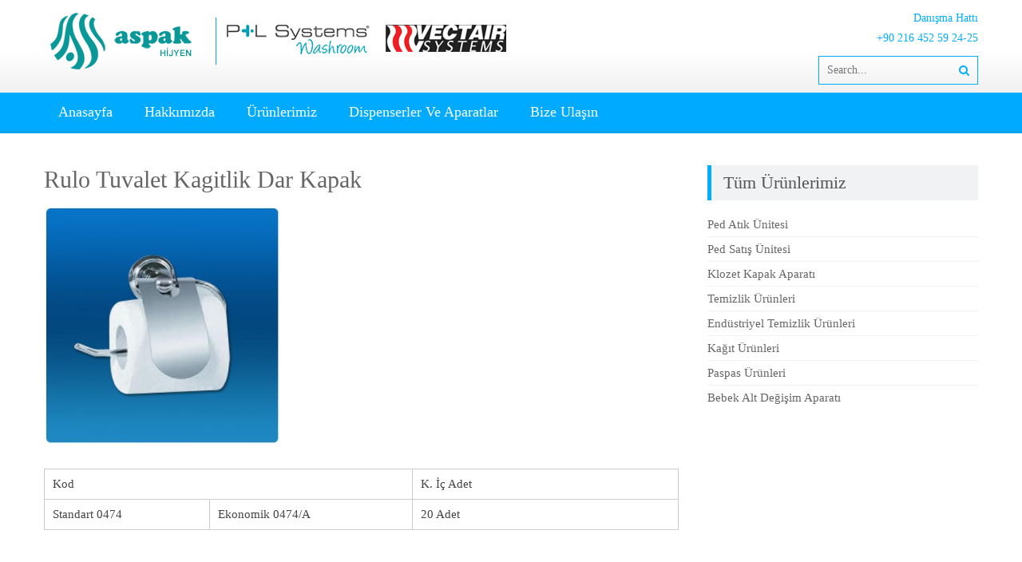

--- FILE ---
content_type: text/html; charset=UTF-8
request_url: http://www.aspakhijyen.com/temizlik-urunleri/rulo-tuvalet-kagitlik-dar-kapak/
body_size: 6980
content:


<!DOCTYPE html> 
<html lang="tr">
<head>



<meta http-equiv="Content-Type" content="text/html; charset=UTF-8" />
<meta charset="UTF-8">

<meta name="viewport" content="width=device-width, initial-scale=1, user-scalabe=no">


<link rel="profile" href="http://gmpg.org/xfn/11">
<link rel="pingback" href="http://www.aspakhijyen.com/xmlrpc.php">

<!--[if lt IE 9]>
	<script src="http://www.aspakhijyen.com/wp-content/themes/accesspress-lite/js/html5.min.js"></script>
<![endif]-->

<meta name='robots' content='index, follow, max-image-preview:large, max-snippet:-1, max-video-preview:-1' />

	<!-- This site is optimized with the Yoast SEO plugin v19.14 - https://yoast.com/wordpress/plugins/seo/ -->
	<title>Rulo Tuvalet Kagitlik Dar Kapak - Aspak Hijyen</title>
	<link rel="canonical" href="http://www.aspakhijyen.com/temizlik-urunleri/rulo-tuvalet-kagitlik-dar-kapak/" />
	<meta property="og:locale" content="tr_TR" />
	<meta property="og:type" content="article" />
	<meta property="og:title" content="Rulo Tuvalet Kagitlik Dar Kapak - Aspak Hijyen" />
	<meta property="og:description" content="Rulo Tuvalet Kagitlik Dar Kapak" />
	<meta property="og:url" content="http://www.aspakhijyen.com/temizlik-urunleri/rulo-tuvalet-kagitlik-dar-kapak/" />
	<meta property="og:site_name" content="Aspak Hijyen" />
	<meta property="article:modified_time" content="2015-06-17T18:45:03+00:00" />
	<meta property="og:image" content="http://www.aspakhijyen.com/temizlik-urunleri/rulo-tuvalet-kagitlik-dar-kapak" />
	<meta property="og:image:width" content="405" />
	<meta property="og:image:height" content="409" />
	<meta property="og:image:type" content="image/jpeg" />
	<meta name="twitter:card" content="summary_large_image" />
	<script type="application/ld+json" class="yoast-schema-graph">{"@context":"https://schema.org","@graph":[{"@type":"WebPage","@id":"http://www.aspakhijyen.com/temizlik-urunleri/rulo-tuvalet-kagitlik-dar-kapak/","url":"http://www.aspakhijyen.com/temizlik-urunleri/rulo-tuvalet-kagitlik-dar-kapak/","name":"Rulo Tuvalet Kagitlik Dar Kapak - Aspak Hijyen","isPartOf":{"@id":"http://www.aspakhijyen.com/#website"},"primaryImageOfPage":{"@id":"http://www.aspakhijyen.com/temizlik-urunleri/rulo-tuvalet-kagitlik-dar-kapak/#primaryimage"},"image":{"@id":"http://www.aspakhijyen.com/temizlik-urunleri/rulo-tuvalet-kagitlik-dar-kapak/#primaryimage"},"thumbnailUrl":"http://www.aspakhijyen.com/wp-content/uploads/2015/05/Rulo-Tuvalet-Kagitlik-Dar-Kapak.jpg","datePublished":"2015-05-25T18:51:17+00:00","dateModified":"2015-06-17T18:45:03+00:00","breadcrumb":{"@id":"http://www.aspakhijyen.com/temizlik-urunleri/rulo-tuvalet-kagitlik-dar-kapak/#breadcrumb"},"inLanguage":"tr","potentialAction":[{"@type":"ReadAction","target":["http://www.aspakhijyen.com/temizlik-urunleri/rulo-tuvalet-kagitlik-dar-kapak/"]}]},{"@type":"ImageObject","inLanguage":"tr","@id":"http://www.aspakhijyen.com/temizlik-urunleri/rulo-tuvalet-kagitlik-dar-kapak/#primaryimage","url":"http://www.aspakhijyen.com/wp-content/uploads/2015/05/Rulo-Tuvalet-Kagitlik-Dar-Kapak.jpg","contentUrl":"http://www.aspakhijyen.com/wp-content/uploads/2015/05/Rulo-Tuvalet-Kagitlik-Dar-Kapak.jpg","width":405,"height":409,"caption":"Rulo Tuvalet Kagitlik Dar Kapak"},{"@type":"BreadcrumbList","@id":"http://www.aspakhijyen.com/temizlik-urunleri/rulo-tuvalet-kagitlik-dar-kapak/#breadcrumb","itemListElement":[{"@type":"ListItem","position":1,"name":"Ana Sayfa","item":"http://www.aspakhijyen.com/"},{"@type":"ListItem","position":2,"name":"Temizlik Ürünleri","item":"http://www.aspakhijyen.com/temizlik-urunleri/"},{"@type":"ListItem","position":3,"name":"Rulo Tuvalet Kagitlik Dar Kapak"}]},{"@type":"WebSite","@id":"http://www.aspakhijyen.com/#website","url":"http://www.aspakhijyen.com/","name":"Aspak Hijyen","description":"","potentialAction":[{"@type":"SearchAction","target":{"@type":"EntryPoint","urlTemplate":"http://www.aspakhijyen.com/?s={search_term_string}"},"query-input":"required name=search_term_string"}],"inLanguage":"tr"}]}</script>
	<!-- / Yoast SEO plugin. -->


<link rel='dns-prefetch' href='//fonts.googleapis.com' />
<link rel="alternate" type="application/rss+xml" title="Aspak Hijyen &raquo; beslemesi" href="http://www.aspakhijyen.com/feed/" />
<link rel="alternate" type="application/rss+xml" title="Aspak Hijyen &raquo; yorum beslemesi" href="http://www.aspakhijyen.com/comments/feed/" />
<script type="text/javascript">
window._wpemojiSettings = {"baseUrl":"https:\/\/s.w.org\/images\/core\/emoji\/14.0.0\/72x72\/","ext":".png","svgUrl":"https:\/\/s.w.org\/images\/core\/emoji\/14.0.0\/svg\/","svgExt":".svg","source":{"concatemoji":"http:\/\/www.aspakhijyen.com\/wp-includes\/js\/wp-emoji-release.min.js?ver=6.1.9"}};
/*! This file is auto-generated */
!function(e,a,t){var n,r,o,i=a.createElement("canvas"),p=i.getContext&&i.getContext("2d");function s(e,t){var a=String.fromCharCode,e=(p.clearRect(0,0,i.width,i.height),p.fillText(a.apply(this,e),0,0),i.toDataURL());return p.clearRect(0,0,i.width,i.height),p.fillText(a.apply(this,t),0,0),e===i.toDataURL()}function c(e){var t=a.createElement("script");t.src=e,t.defer=t.type="text/javascript",a.getElementsByTagName("head")[0].appendChild(t)}for(o=Array("flag","emoji"),t.supports={everything:!0,everythingExceptFlag:!0},r=0;r<o.length;r++)t.supports[o[r]]=function(e){if(p&&p.fillText)switch(p.textBaseline="top",p.font="600 32px Arial",e){case"flag":return s([127987,65039,8205,9895,65039],[127987,65039,8203,9895,65039])?!1:!s([55356,56826,55356,56819],[55356,56826,8203,55356,56819])&&!s([55356,57332,56128,56423,56128,56418,56128,56421,56128,56430,56128,56423,56128,56447],[55356,57332,8203,56128,56423,8203,56128,56418,8203,56128,56421,8203,56128,56430,8203,56128,56423,8203,56128,56447]);case"emoji":return!s([129777,127995,8205,129778,127999],[129777,127995,8203,129778,127999])}return!1}(o[r]),t.supports.everything=t.supports.everything&&t.supports[o[r]],"flag"!==o[r]&&(t.supports.everythingExceptFlag=t.supports.everythingExceptFlag&&t.supports[o[r]]);t.supports.everythingExceptFlag=t.supports.everythingExceptFlag&&!t.supports.flag,t.DOMReady=!1,t.readyCallback=function(){t.DOMReady=!0},t.supports.everything||(n=function(){t.readyCallback()},a.addEventListener?(a.addEventListener("DOMContentLoaded",n,!1),e.addEventListener("load",n,!1)):(e.attachEvent("onload",n),a.attachEvent("onreadystatechange",function(){"complete"===a.readyState&&t.readyCallback()})),(e=t.source||{}).concatemoji?c(e.concatemoji):e.wpemoji&&e.twemoji&&(c(e.twemoji),c(e.wpemoji)))}(window,document,window._wpemojiSettings);
</script>
<style type="text/css">
img.wp-smiley,
img.emoji {
	display: inline !important;
	border: none !important;
	box-shadow: none !important;
	height: 1em !important;
	width: 1em !important;
	margin: 0 0.07em !important;
	vertical-align: -0.1em !important;
	background: none !important;
	padding: 0 !important;
}
</style>
	<link rel='stylesheet' id='wp-block-library-css' href='http://www.aspakhijyen.com/wp-includes/css/dist/block-library/style.min.css?ver=6.1.9' type='text/css' media='all' />
<link rel='stylesheet' id='classic-theme-styles-css' href='http://www.aspakhijyen.com/wp-includes/css/classic-themes.min.css?ver=1' type='text/css' media='all' />
<style id='global-styles-inline-css' type='text/css'>
body{--wp--preset--color--black: #000000;--wp--preset--color--cyan-bluish-gray: #abb8c3;--wp--preset--color--white: #ffffff;--wp--preset--color--pale-pink: #f78da7;--wp--preset--color--vivid-red: #cf2e2e;--wp--preset--color--luminous-vivid-orange: #ff6900;--wp--preset--color--luminous-vivid-amber: #fcb900;--wp--preset--color--light-green-cyan: #7bdcb5;--wp--preset--color--vivid-green-cyan: #00d084;--wp--preset--color--pale-cyan-blue: #8ed1fc;--wp--preset--color--vivid-cyan-blue: #0693e3;--wp--preset--color--vivid-purple: #9b51e0;--wp--preset--gradient--vivid-cyan-blue-to-vivid-purple: linear-gradient(135deg,rgba(6,147,227,1) 0%,rgb(155,81,224) 100%);--wp--preset--gradient--light-green-cyan-to-vivid-green-cyan: linear-gradient(135deg,rgb(122,220,180) 0%,rgb(0,208,130) 100%);--wp--preset--gradient--luminous-vivid-amber-to-luminous-vivid-orange: linear-gradient(135deg,rgba(252,185,0,1) 0%,rgba(255,105,0,1) 100%);--wp--preset--gradient--luminous-vivid-orange-to-vivid-red: linear-gradient(135deg,rgba(255,105,0,1) 0%,rgb(207,46,46) 100%);--wp--preset--gradient--very-light-gray-to-cyan-bluish-gray: linear-gradient(135deg,rgb(238,238,238) 0%,rgb(169,184,195) 100%);--wp--preset--gradient--cool-to-warm-spectrum: linear-gradient(135deg,rgb(74,234,220) 0%,rgb(151,120,209) 20%,rgb(207,42,186) 40%,rgb(238,44,130) 60%,rgb(251,105,98) 80%,rgb(254,248,76) 100%);--wp--preset--gradient--blush-light-purple: linear-gradient(135deg,rgb(255,206,236) 0%,rgb(152,150,240) 100%);--wp--preset--gradient--blush-bordeaux: linear-gradient(135deg,rgb(254,205,165) 0%,rgb(254,45,45) 50%,rgb(107,0,62) 100%);--wp--preset--gradient--luminous-dusk: linear-gradient(135deg,rgb(255,203,112) 0%,rgb(199,81,192) 50%,rgb(65,88,208) 100%);--wp--preset--gradient--pale-ocean: linear-gradient(135deg,rgb(255,245,203) 0%,rgb(182,227,212) 50%,rgb(51,167,181) 100%);--wp--preset--gradient--electric-grass: linear-gradient(135deg,rgb(202,248,128) 0%,rgb(113,206,126) 100%);--wp--preset--gradient--midnight: linear-gradient(135deg,rgb(2,3,129) 0%,rgb(40,116,252) 100%);--wp--preset--duotone--dark-grayscale: url('#wp-duotone-dark-grayscale');--wp--preset--duotone--grayscale: url('#wp-duotone-grayscale');--wp--preset--duotone--purple-yellow: url('#wp-duotone-purple-yellow');--wp--preset--duotone--blue-red: url('#wp-duotone-blue-red');--wp--preset--duotone--midnight: url('#wp-duotone-midnight');--wp--preset--duotone--magenta-yellow: url('#wp-duotone-magenta-yellow');--wp--preset--duotone--purple-green: url('#wp-duotone-purple-green');--wp--preset--duotone--blue-orange: url('#wp-duotone-blue-orange');--wp--preset--font-size--small: 13px;--wp--preset--font-size--medium: 20px;--wp--preset--font-size--large: 36px;--wp--preset--font-size--x-large: 42px;--wp--preset--spacing--20: 0.44rem;--wp--preset--spacing--30: 0.67rem;--wp--preset--spacing--40: 1rem;--wp--preset--spacing--50: 1.5rem;--wp--preset--spacing--60: 2.25rem;--wp--preset--spacing--70: 3.38rem;--wp--preset--spacing--80: 5.06rem;}:where(.is-layout-flex){gap: 0.5em;}body .is-layout-flow > .alignleft{float: left;margin-inline-start: 0;margin-inline-end: 2em;}body .is-layout-flow > .alignright{float: right;margin-inline-start: 2em;margin-inline-end: 0;}body .is-layout-flow > .aligncenter{margin-left: auto !important;margin-right: auto !important;}body .is-layout-constrained > .alignleft{float: left;margin-inline-start: 0;margin-inline-end: 2em;}body .is-layout-constrained > .alignright{float: right;margin-inline-start: 2em;margin-inline-end: 0;}body .is-layout-constrained > .aligncenter{margin-left: auto !important;margin-right: auto !important;}body .is-layout-constrained > :where(:not(.alignleft):not(.alignright):not(.alignfull)){max-width: var(--wp--style--global--content-size);margin-left: auto !important;margin-right: auto !important;}body .is-layout-constrained > .alignwide{max-width: var(--wp--style--global--wide-size);}body .is-layout-flex{display: flex;}body .is-layout-flex{flex-wrap: wrap;align-items: center;}body .is-layout-flex > *{margin: 0;}:where(.wp-block-columns.is-layout-flex){gap: 2em;}.has-black-color{color: var(--wp--preset--color--black) !important;}.has-cyan-bluish-gray-color{color: var(--wp--preset--color--cyan-bluish-gray) !important;}.has-white-color{color: var(--wp--preset--color--white) !important;}.has-pale-pink-color{color: var(--wp--preset--color--pale-pink) !important;}.has-vivid-red-color{color: var(--wp--preset--color--vivid-red) !important;}.has-luminous-vivid-orange-color{color: var(--wp--preset--color--luminous-vivid-orange) !important;}.has-luminous-vivid-amber-color{color: var(--wp--preset--color--luminous-vivid-amber) !important;}.has-light-green-cyan-color{color: var(--wp--preset--color--light-green-cyan) !important;}.has-vivid-green-cyan-color{color: var(--wp--preset--color--vivid-green-cyan) !important;}.has-pale-cyan-blue-color{color: var(--wp--preset--color--pale-cyan-blue) !important;}.has-vivid-cyan-blue-color{color: var(--wp--preset--color--vivid-cyan-blue) !important;}.has-vivid-purple-color{color: var(--wp--preset--color--vivid-purple) !important;}.has-black-background-color{background-color: var(--wp--preset--color--black) !important;}.has-cyan-bluish-gray-background-color{background-color: var(--wp--preset--color--cyan-bluish-gray) !important;}.has-white-background-color{background-color: var(--wp--preset--color--white) !important;}.has-pale-pink-background-color{background-color: var(--wp--preset--color--pale-pink) !important;}.has-vivid-red-background-color{background-color: var(--wp--preset--color--vivid-red) !important;}.has-luminous-vivid-orange-background-color{background-color: var(--wp--preset--color--luminous-vivid-orange) !important;}.has-luminous-vivid-amber-background-color{background-color: var(--wp--preset--color--luminous-vivid-amber) !important;}.has-light-green-cyan-background-color{background-color: var(--wp--preset--color--light-green-cyan) !important;}.has-vivid-green-cyan-background-color{background-color: var(--wp--preset--color--vivid-green-cyan) !important;}.has-pale-cyan-blue-background-color{background-color: var(--wp--preset--color--pale-cyan-blue) !important;}.has-vivid-cyan-blue-background-color{background-color: var(--wp--preset--color--vivid-cyan-blue) !important;}.has-vivid-purple-background-color{background-color: var(--wp--preset--color--vivid-purple) !important;}.has-black-border-color{border-color: var(--wp--preset--color--black) !important;}.has-cyan-bluish-gray-border-color{border-color: var(--wp--preset--color--cyan-bluish-gray) !important;}.has-white-border-color{border-color: var(--wp--preset--color--white) !important;}.has-pale-pink-border-color{border-color: var(--wp--preset--color--pale-pink) !important;}.has-vivid-red-border-color{border-color: var(--wp--preset--color--vivid-red) !important;}.has-luminous-vivid-orange-border-color{border-color: var(--wp--preset--color--luminous-vivid-orange) !important;}.has-luminous-vivid-amber-border-color{border-color: var(--wp--preset--color--luminous-vivid-amber) !important;}.has-light-green-cyan-border-color{border-color: var(--wp--preset--color--light-green-cyan) !important;}.has-vivid-green-cyan-border-color{border-color: var(--wp--preset--color--vivid-green-cyan) !important;}.has-pale-cyan-blue-border-color{border-color: var(--wp--preset--color--pale-cyan-blue) !important;}.has-vivid-cyan-blue-border-color{border-color: var(--wp--preset--color--vivid-cyan-blue) !important;}.has-vivid-purple-border-color{border-color: var(--wp--preset--color--vivid-purple) !important;}.has-vivid-cyan-blue-to-vivid-purple-gradient-background{background: var(--wp--preset--gradient--vivid-cyan-blue-to-vivid-purple) !important;}.has-light-green-cyan-to-vivid-green-cyan-gradient-background{background: var(--wp--preset--gradient--light-green-cyan-to-vivid-green-cyan) !important;}.has-luminous-vivid-amber-to-luminous-vivid-orange-gradient-background{background: var(--wp--preset--gradient--luminous-vivid-amber-to-luminous-vivid-orange) !important;}.has-luminous-vivid-orange-to-vivid-red-gradient-background{background: var(--wp--preset--gradient--luminous-vivid-orange-to-vivid-red) !important;}.has-very-light-gray-to-cyan-bluish-gray-gradient-background{background: var(--wp--preset--gradient--very-light-gray-to-cyan-bluish-gray) !important;}.has-cool-to-warm-spectrum-gradient-background{background: var(--wp--preset--gradient--cool-to-warm-spectrum) !important;}.has-blush-light-purple-gradient-background{background: var(--wp--preset--gradient--blush-light-purple) !important;}.has-blush-bordeaux-gradient-background{background: var(--wp--preset--gradient--blush-bordeaux) !important;}.has-luminous-dusk-gradient-background{background: var(--wp--preset--gradient--luminous-dusk) !important;}.has-pale-ocean-gradient-background{background: var(--wp--preset--gradient--pale-ocean) !important;}.has-electric-grass-gradient-background{background: var(--wp--preset--gradient--electric-grass) !important;}.has-midnight-gradient-background{background: var(--wp--preset--gradient--midnight) !important;}.has-small-font-size{font-size: var(--wp--preset--font-size--small) !important;}.has-medium-font-size{font-size: var(--wp--preset--font-size--medium) !important;}.has-large-font-size{font-size: var(--wp--preset--font-size--large) !important;}.has-x-large-font-size{font-size: var(--wp--preset--font-size--x-large) !important;}
.wp-block-navigation a:where(:not(.wp-element-button)){color: inherit;}
:where(.wp-block-columns.is-layout-flex){gap: 2em;}
.wp-block-pullquote{font-size: 1.5em;line-height: 1.6;}
</style>
<link rel='stylesheet' id='accesspresslite-google-fonts-css' href='//fonts.googleapis.com/css?family=Open+Sans%3A400%2C400italic%2C300italic%2C300%2C600%2C600italic%7CLato%3A400%2C100%2C300%2C700&#038;ver=6.1.9' type='text/css' media='all' />
<link rel='stylesheet' id='accesspresslite-font-awesome-css' href='http://www.aspakhijyen.com/wp-content/themes/accesspress-lite/css/font-awesome.min.css?ver=6.1.9' type='text/css' media='all' />
<link rel='stylesheet' id='accesspresslite-fancybox-css-css' href='http://www.aspakhijyen.com/wp-content/themes/accesspress-lite/css/nivo-lightbox.css?ver=6.1.9' type='text/css' media='all' />
<link rel='stylesheet' id='accesspresslite-bx-slider-style-css' href='http://www.aspakhijyen.com/wp-content/themes/accesspress-lite/css/jquery.bxslider.css?ver=6.1.9' type='text/css' media='all' />
<link rel='stylesheet' id='accesspresslite-woo-commerce-style-css' href='http://www.aspakhijyen.com/wp-content/themes/accesspress-lite/css/woocommerce.css?ver=6.1.9' type='text/css' media='all' />
<link rel='stylesheet' id='accesspresslite-font-style-css' href='http://www.aspakhijyen.com/wp-content/themes/accesspress-lite/css/fonts.css?ver=6.1.9' type='text/css' media='all' />
<link rel='stylesheet' id='accesspresslite-style-css' href='http://www.aspakhijyen.com/wp-content/themes/accesspress-lite/style.css?ver=6.1.9' type='text/css' media='all' />
<link rel='stylesheet' id='accesspresslite-responsive-css' href='http://www.aspakhijyen.com/wp-content/themes/accesspress-lite/css/responsive.css?ver=6.1.9' type='text/css' media='all' />
<script type='text/javascript' src='http://www.aspakhijyen.com/wp-includes/js/jquery/jquery.min.js?ver=3.6.1' id='jquery-core-js'></script>
<script type='text/javascript' src='http://www.aspakhijyen.com/wp-includes/js/jquery/jquery-migrate.min.js?ver=3.3.2' id='jquery-migrate-js'></script>
<link rel="https://api.w.org/" href="http://www.aspakhijyen.com/wp-json/" /><link rel="alternate" type="application/json" href="http://www.aspakhijyen.com/wp-json/wp/v2/media/130" /><link rel="EditURI" type="application/rsd+xml" title="RSD" href="http://www.aspakhijyen.com/xmlrpc.php?rsd" />
<link rel="wlwmanifest" type="application/wlwmanifest+xml" href="http://www.aspakhijyen.com/wp-includes/wlwmanifest.xml" />
<meta name="generator" content="WordPress 6.1.9" />
<link rel='shortlink' href='http://www.aspakhijyen.com/?p=130' />
<link rel="alternate" type="application/json+oembed" href="http://www.aspakhijyen.com/wp-json/oembed/1.0/embed?url=http%3A%2F%2Fwww.aspakhijyen.com%2Ftemizlik-urunleri%2Frulo-tuvalet-kagitlik-dar-kapak%2F" />
<link rel="alternate" type="text/xml+oembed" href="http://www.aspakhijyen.com/wp-json/oembed/1.0/embed?url=http%3A%2F%2Fwww.aspakhijyen.com%2Ftemizlik-urunleri%2Frulo-tuvalet-kagitlik-dar-kapak%2F&#038;format=xml" />
<style type="text/css"></style><style type="text/css">.recentcomments a{display:inline !important;padding:0 !important;margin:0 !important;}</style>

</head>

<body class="attachment attachment-template-default attachmentid-130 attachment-jpeg ">
<div id="page" class="site">

	<header id="masthead" class="site-header">
    <div id="top-header">
		<div class="ak-container">
			<div class="site-branding">

				<a href="http://www.aspakhijyen.com/">				
									<img src="http://www.aspakhijyen.com/wp-content/uploads/2015/06/cropped-aspak-hijyen-logo-pandl-washroom-vectair-system.png" alt="Aspak Hijyen">
						
				</a>
				
			</div><!-- .site-branding -->
        

			<div class="right-header clearfix">
				<div class="header-text"><p>Danışma Hattı<br />
+90 216 452 59 24-25</p>
</div>                <div class="clearfix"></div>
                	<div class="socials">
	
	
	
	
	
	
	
	
	
	
	
	
	
	
		</div>
				<div class="ak-search">
						<form method="get" class="searchform" action="http://www.aspakhijyen.com/" role="search">
		<input type="text" name="s" value="" class="s" placeholder="Search..." />
		<button type="submit" name="submit" class="searchsubmit"><i class="fa fa-search"></i></button>
	</form>
				</div>
							</div><!-- .right-header -->
		</div><!-- .ak-container -->
  </div><!-- #top-header -->

		
		<nav id="site-navigation" class="main-navigation ">
			<div class="ak-container">
				<h1 class="menu-toggle"> </h1>

				<div class="menu-top-navigator-container"><ul id="menu-top-navigator" class="menu"><li id="menu-item-17" class="menu-item menu-item-type-post_type menu-item-object-page menu-item-home menu-item-17"><a href="http://www.aspakhijyen.com/">Anasayfa</a></li>
<li id="menu-item-18" class="menu-item menu-item-type-post_type menu-item-object-page menu-item-18"><a href="http://www.aspakhijyen.com/hakkimizda/">Hakkımızda</a></li>
<li id="menu-item-16" class="menu-item menu-item-type-post_type menu-item-object-page menu-item-has-children menu-item-16"><a href="http://www.aspakhijyen.com/urunlerimiz/">Ürünlerimiz</a>
<ul class="sub-menu">
	<li id="menu-item-15" class="menu-item menu-item-type-post_type menu-item-object-page menu-item-15"><a href="http://www.aspakhijyen.com/ped-atik-unitesi/">Ped Atık Ünitesi</a></li>
	<li id="menu-item-60" class="menu-item menu-item-type-post_type menu-item-object-page menu-item-60"><a href="http://www.aspakhijyen.com/ped-satis-unitesi/">Ped Satış Ünitesi</a></li>
	<li id="menu-item-72" class="menu-item menu-item-type-post_type menu-item-object-page menu-item-72"><a href="http://www.aspakhijyen.com/?page_id=67">Klozet Kapak Aparatı</a></li>
	<li id="menu-item-182" class="menu-item menu-item-type-post_type menu-item-object-page menu-item-182"><a href="http://www.aspakhijyen.com/temizlik-urunleri/">Temizlik Ürünleri</a></li>
	<li id="menu-item-269" class="menu-item menu-item-type-post_type menu-item-object-page menu-item-269"><a href="http://www.aspakhijyen.com/endustriyel-temizlik-urunleri/">Endüstriyel Temizlik Ürünleri</a></li>
	<li id="menu-item-295" class="menu-item menu-item-type-post_type menu-item-object-page menu-item-295"><a href="http://www.aspakhijyen.com/kagit-urunleri/">Kağıt Ürünleri</a></li>
	<li id="menu-item-387" class="menu-item menu-item-type-post_type menu-item-object-page menu-item-387"><a href="http://www.aspakhijyen.com/paspas-urunleri/">Paspas Ürünleri</a></li>
	<li id="menu-item-417" class="menu-item menu-item-type-post_type menu-item-object-page menu-item-417"><a href="http://www.aspakhijyen.com/bebek-alt-degisim-aparati/">Bebek Alt Değişim Aparatı</a></li>
</ul>
</li>
<li id="menu-item-639" class="menu-item menu-item-type-post_type menu-item-object-page menu-item-has-children menu-item-639"><a href="http://www.aspakhijyen.com/dispenserler-ve-aparatlar/">Dispenserler ve Aparatlar</a>
<ul class="sub-menu">
	<li id="menu-item-647" class="menu-item menu-item-type-post_type menu-item-object-page menu-item-647"><a href="http://www.aspakhijyen.com/ped-atik-unitesi/">Ped Atık Ünitesi</a></li>
	<li id="menu-item-646" class="menu-item menu-item-type-post_type menu-item-object-page menu-item-646"><a href="http://www.aspakhijyen.com/ped-satis-unitesi/">Ped Satış Ünitesi</a></li>
	<li id="menu-item-641" class="menu-item menu-item-type-post_type menu-item-object-page menu-item-641"><a href="http://www.aspakhijyen.com/dispenserler-ve-aparatlar/klozet-kapak-aparatlari/">Klozet Kapak Aparatları</a></li>
	<li id="menu-item-640" class="menu-item menu-item-type-post_type menu-item-object-page menu-item-640"><a href="http://www.aspakhijyen.com/dispenserler-ve-aparatlar/kokulandirma/">Kokulandırma</a></li>
	<li id="menu-item-644" class="menu-item menu-item-type-post_type menu-item-object-page menu-item-644"><a href="http://www.aspakhijyen.com/dispenserler-ve-aparatlar/havlu-kagidi-dispenserleri/">Havlu Kağıdı Dispenserleri</a></li>
	<li id="menu-item-643" class="menu-item menu-item-type-post_type menu-item-object-page menu-item-643"><a href="http://www.aspakhijyen.com/dispenserler-ve-aparatlar/tuvalet-kagidi-dispenserleri/">Tuvalet Kağıdı Dispenserleri</a></li>
	<li id="menu-item-645" class="menu-item menu-item-type-post_type menu-item-object-page menu-item-645"><a href="http://www.aspakhijyen.com/bebek-alt-degisim-aparati/">Bebek Alt Değişim Aparatı</a></li>
	<li id="menu-item-642" class="menu-item menu-item-type-post_type menu-item-object-page menu-item-642"><a href="http://www.aspakhijyen.com/dispenserler-ve-aparatlar/pecete-dispenserleri/">Peçete Dispenserleri</a></li>
</ul>
</li>
<li id="menu-item-307" class="menu-item menu-item-type-post_type menu-item-object-page menu-item-307"><a href="http://www.aspakhijyen.com/aspak-hijyen-iletisim/">Bize Ulaşın</a></li>
</ul></div>			</div>
		</nav><!-- #site-navigation -->
	</header><!-- #masthead -->

	<section id="slider-banner">
			</section><!-- #slider-banner -->
		<div id="content" class="site-content">

<div class="ak-container">

	<div id="primary" class="content-area">
		<main id="main" class="site-main" role="main">

			
				
<article id="post-130" class="post-130 attachment type-attachment status-inherit hentry">
	<header class="entry-header">
		<h1 class="entry-title">Rulo Tuvalet Kagitlik Dar Kapak</h1>
	</header><!-- .entry-header -->

	<div class="entry-content">
		<p class="attachment"><a href='http://www.aspakhijyen.com/wp-content/uploads/2015/05/Rulo-Tuvalet-Kagitlik-Dar-Kapak.jpg'><img width="297" height="300" src="http://www.aspakhijyen.com/wp-content/uploads/2015/05/Rulo-Tuvalet-Kagitlik-Dar-Kapak-297x300.jpg" class="attachment-medium size-medium" alt="" decoding="async" loading="lazy" srcset="http://www.aspakhijyen.com/wp-content/uploads/2015/05/Rulo-Tuvalet-Kagitlik-Dar-Kapak-297x300.jpg 297w, http://www.aspakhijyen.com/wp-content/uploads/2015/05/Rulo-Tuvalet-Kagitlik-Dar-Kapak.jpg 405w" sizes="(max-width: 297px) 100vw, 297px" /></a></p>
<table width="100%" border="1" align="left" cellpadding="3" cellspacing="0" bordercolor="#C0C0C0" id="table">
<tbody>
<tr>
<td colspan="2" align="center" class="PUNTO12_MAVI_bold">Kod</td>
<td width="42%" align="center" class="PUNTO12_MAVI_bold">K. İç Adet</td>
</tr>
<tr>
<td width="26%" align="center" class="PUNTO12_MAVI">Standart 0474</td>
<td width="32%" align="center" class="PUNTO12_MAVI">Ekonomik 0474/A</td>
<td align="center" class="PUNTO12_MAVI">20 Adet</td>
</tr>
</tbody>
</table>
			</div><!-- .entry-content -->
	</article><!-- #post-## -->

				
			
		</main><!-- #main -->
	</div><!-- #primary -->



	<div id="secondary-right" class="widget-area right-sidebar sidebar">
		
        
	    		

					<aside id="nav_menu-5" class="widget widget_nav_menu"><h3 class="widget-title">Tüm Ürünlerimiz</h3><div class="menu-urunlerimiz-container"><ul id="menu-urunlerimiz" class="menu"><li id="menu-item-66" class="menu-item menu-item-type-post_type menu-item-object-page menu-item-66"><a href="http://www.aspakhijyen.com/ped-atik-unitesi/">Ped Atık Ünitesi</a></li>
<li id="menu-item-65" class="menu-item menu-item-type-post_type menu-item-object-page menu-item-65"><a href="http://www.aspakhijyen.com/ped-satis-unitesi/">Ped Satış Ünitesi</a></li>
<li id="menu-item-73" class="menu-item menu-item-type-post_type menu-item-object-page menu-item-73"><a href="http://www.aspakhijyen.com/?page_id=67">Klozet Kapak Aparatı</a></li>
<li id="menu-item-183" class="menu-item menu-item-type-post_type menu-item-object-page menu-item-183"><a href="http://www.aspakhijyen.com/temizlik-urunleri/">Temizlik Ürünleri</a></li>
<li id="menu-item-268" class="menu-item menu-item-type-post_type menu-item-object-page menu-item-268"><a href="http://www.aspakhijyen.com/endustriyel-temizlik-urunleri/">Endüstriyel Temizlik Ürünleri</a></li>
<li id="menu-item-296" class="menu-item menu-item-type-post_type menu-item-object-page menu-item-296"><a href="http://www.aspakhijyen.com/kagit-urunleri/">Kağıt Ürünleri</a></li>
<li id="menu-item-388" class="menu-item menu-item-type-post_type menu-item-object-page menu-item-388"><a href="http://www.aspakhijyen.com/paspas-urunleri/">Paspas Ürünleri</a></li>
<li id="menu-item-416" class="menu-item menu-item-type-post_type menu-item-object-page menu-item-416"><a href="http://www.aspakhijyen.com/bebek-alt-degisim-aparati/">Bebek Alt Değişim Aparatı</a></li>
</ul></div></aside>			</div><!-- #secondary -->
</div>

	</div><!-- #content -->

	<footer id="colophon" class="site-footer" role="contentinfo">
			<div id="top-footer">
		<div class="ak-container">
			<div class="footer1 footer">
									<aside id="nav_menu-7" class="widget widget_nav_menu"><h3 class="widget-title">Ürünlerimiz</h3><div class="menu-urunlerimiz-container"><ul id="menu-urunlerimiz-1" class="menu"><li class="menu-item menu-item-type-post_type menu-item-object-page menu-item-66"><a href="http://www.aspakhijyen.com/ped-atik-unitesi/">Ped Atık Ünitesi</a></li>
<li class="menu-item menu-item-type-post_type menu-item-object-page menu-item-65"><a href="http://www.aspakhijyen.com/ped-satis-unitesi/">Ped Satış Ünitesi</a></li>
<li class="menu-item menu-item-type-post_type menu-item-object-page menu-item-73"><a href="http://www.aspakhijyen.com/?page_id=67">Klozet Kapak Aparatı</a></li>
<li class="menu-item menu-item-type-post_type menu-item-object-page menu-item-183"><a href="http://www.aspakhijyen.com/temizlik-urunleri/">Temizlik Ürünleri</a></li>
<li class="menu-item menu-item-type-post_type menu-item-object-page menu-item-268"><a href="http://www.aspakhijyen.com/endustriyel-temizlik-urunleri/">Endüstriyel Temizlik Ürünleri</a></li>
<li class="menu-item menu-item-type-post_type menu-item-object-page menu-item-296"><a href="http://www.aspakhijyen.com/kagit-urunleri/">Kağıt Ürünleri</a></li>
<li class="menu-item menu-item-type-post_type menu-item-object-page menu-item-388"><a href="http://www.aspakhijyen.com/paspas-urunleri/">Paspas Ürünleri</a></li>
<li class="menu-item menu-item-type-post_type menu-item-object-page menu-item-416"><a href="http://www.aspakhijyen.com/bebek-alt-degisim-aparati/">Bebek Alt Değişim Aparatı</a></li>
</ul></div></aside>					
			</div>

			<div class="footer2 footer">
					
			</div>

			<div class="clearfix hide"></div>

			<div class="footer3 footer">
									<aside id="text-9" class="widget widget_text"><h3 class="widget-title">Adres</h3>			<div class="textwidget"><p>Hürriyet Mahallesi Abdi İpekçi Caddesi No:47/E 34876 Kartal / İstanbul</p>


<h3 style="color: #FFFFFF">Danışma Hattı</h3>
<p>+90 216 452 59 24-25</p>


<h3 style="color: #FFFFFF">E-posta</h3><p>
<a href ="mailto:bilgi@aspakhijyen.com">bilgi@aspakhijyen.com</a></p>

</div>
		</aside>					
			</div>

			<div class="footer4 footer">
									<aside id="search-6" class="widget widget_search"><h3 class="widget-title">Sitede Ara</h3>	<form method="get" class="searchform" action="http://www.aspakhijyen.com/" role="search">
		<input type="text" name="s" value="" class="s" placeholder="Search..." />
		<button type="submit" name="submit" class="searchsubmit"><i class="fa fa-search"></i></button>
	</form>
</aside>					
			</div>
		</div>
		</div>

<p style="position: absolute;height: 1px;width: 1px;overflow: hidden;clip: rect(1px 1px 1px 1px);">

</p>


	
		
		<div id="bottom-footer">
		<div class="ak-container">
			<h1 class="site-info">
				<!-- .site-info -->

<p style="position: absolute;height: 1px;width: 1px;overflow: hidden;clip: rect(1px 1px 1px 1px);">

</p>

			<div class="copyright">
				Copyright &copy; 2026 
				<a href="http://www.aspakhijyen.com">
				Aspak Hijyen				</a>
			</div>
		</div>
		</div>
	</footer><!-- #colophon -->
</div><!-- #page -->

<script type='text/javascript' src='http://www.aspakhijyen.com/wp-content/themes/accesspress-lite/js/jquery.bxslider.min.js?ver=4.1' id='accesspresslite-bx-slider-js-js'></script>
<script type='text/javascript' src='http://www.aspakhijyen.com/wp-content/themes/accesspress-lite/js/nivo-lightbox.min.js?ver=2.1' id='accesspresslite-fancybox-js-js'></script>
<script type='text/javascript' src='http://www.aspakhijyen.com/wp-content/themes/accesspress-lite/js/jquery.actual.min.js?ver=1.0.16' id='accesspresslite-jquery-actual-js-js'></script>
<script type='text/javascript' src='http://www.aspakhijyen.com/wp-content/themes/accesspress-lite/js/skip-link-focus-fix.js?ver=20130115' id='accesspresslite-skip-link-focus-fix-js'></script>
<script type='text/javascript' src='http://www.aspakhijyen.com/wp-content/themes/accesspress-lite/js/custom.js?ver=1.1' id='accesspresslite-custom-js'></script>
<p style="position: absolute;height: 1px;width: 1px;overflow: hidden;clip: rect(1px 1px 1px 1px);">

</p>

</body>
</html>